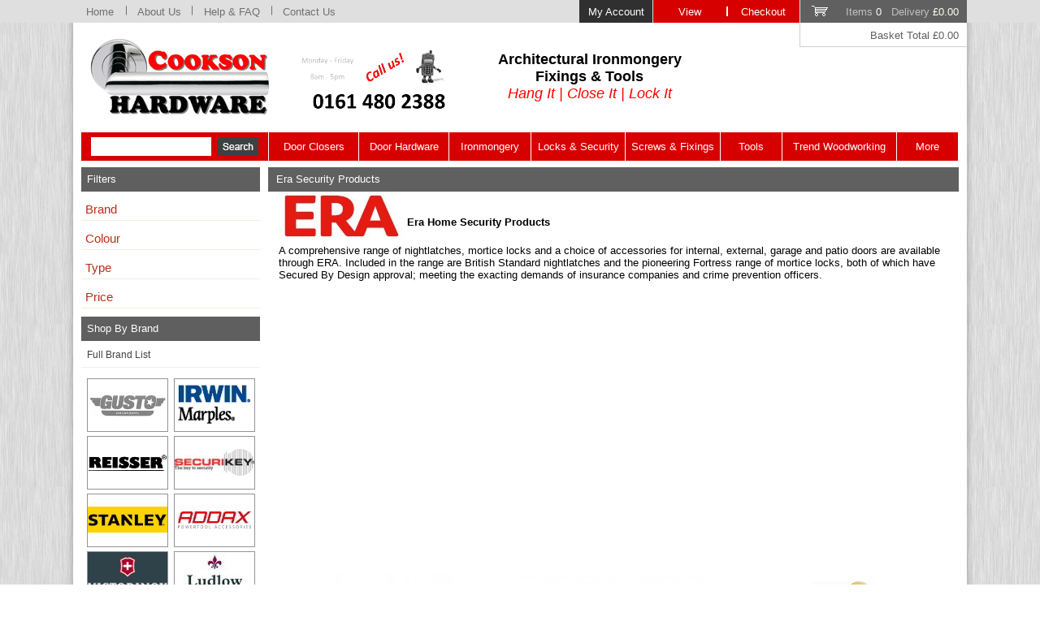

--- FILE ---
content_type: text/html; charset=iso-8859-1
request_url: https://www.cooksonhardware.com/tools.php/brand/6781/kw/Era-Security-Products
body_size: 13352
content:

<!DOCTYPE HTML PUBLIC "-//W3C//DTD HTML 4.01 Transitional//EN">
<html dir="LTR" lang="en">
<head>
<title>ERA Locks | ERA security products for total security in your home</title>
<meta http-equiv="Content-Type" content="text/html; charset=iso-8859-1">
<meta name="keywords" content="Era Locks, Era Door Locks, Era Security, Era Mortice Locks, Era Door Security, Era Nightlatch, ">
<meta name="description" content="Total security in your home with ERA security products. ERA products include a range of mortice locks, night latches, padlocks and window locks. ERA is the name you can trust for window and door security.">
<meta name="IS" content="ok_trust">
<meta name="ROBOTS" content="INDEX, FOLLOW">
<meta name="robots" content="noodp,noydir" /> 
<meta name="Identifier-URL" CONTENT="https://www.cooksonhardware.com/">
<meta name="author" content="Cookson Hardware">
<a href="https://plus.google.com/+Cooksonhardware" rel="publisher" />
<meta http-equiv="content-language" content="en-gb">
<link rel="stylesheet" href="/include/style.css" type="text/css">
<link rel="shortcut icon" href="/favicon.ico" type="image/x-icon">
<meta name="wot-verification" content="1d49715d9aac571d2b56"/>
<meta name="msvalidate.01" content="43F11CB5A7C53D3D9D1F729A358FA402" />
</head>
<script language="javascript" type="text/javascript">
	function clearText(){
		if (document.getElementById('search').value == "Product Search") {
			document.getElementById('search').value = '';
		}
	}
</script>


<body>

<!-- Google tag (gtag.js) --> <script async src="https://www.googletagmanager.com/gtag/js?id=G-5XZ371ZSF9"></script> <script> window.dataLayer = window.dataLayer || []; function gtag(){dataLayer.push(arguments);} gtag('js', new Date()); gtag('config', 'G-5XZ371ZSF9'); </script>


<a name='pagetop'></a>
<div id="back">
<DIV ID="viewimage" STYLE="position:absolute; visibility:hide; z-index:100;"></DIV>

<div id="fixedmenu">
<div style='width:1100px;margin:auto;position:relative;text-align:left;'>
	<div style='position:absolute;right:0px;top:0px;'><a href='https://www.cooksonhardware.com/members.php' class='fixedmenulink2'>My Account</a><a href='/basket.php' class='fixedmenulink3'>View</a><a href='https://www.cooksonhardware.com/step1.php' class='fixedmenulink3a'>Checkout</a><a href='/basket.php' class='minibask'>Items <font color='#FFFFFFF'>0</font> &nbsp; Delivery <font color='#FFFFFFF'>&pound;0.00</font></a></div><a href='https://www.cooksonhardware.com' class='fixedmenulink' style='width:65px;'>Home</a><img src='/graphics/fdiv.png' border=0><a href='/aboutus.php' class='fixedmenulink' style='width:80px;'>About Us</a><img src='/graphics/fdiv.png' border=0><a href='/help.php' class='fixedmenulink' style='width:97px;'>Help &amp; FAQ</a><img src='/graphics/fdiv.png' border=0><a href='/contact.php' class='fixedmenulink' style='width:90px;'>Contact Us</a>
</div></div>
<div id="fixedmenubelow">
<div style='width:1100px;margin:auto;position:relative;text-align:left;'>
<div style='position:absolute;right:0px;top:0px;' class='minibasktot'>Basket Total  &pound;0.00</div>
</div>
</div>


<div id="page_border">
<div id="page">

<div id='headerbar'>
  <div id='logoarea'>
    <table cellpadding=0 cellspacing=0 border=0 width="100%">
    	<tr>
      	<td align=left width="225"><a href="https://www.cooksonhardware.com"><img src="/graphics/logo.png" alt="Cookson Hardware" align="middle" border=0></a></td>
       	<td align="center" valign="middle">
					<table align="left" border="0" bordercolor="#ccc" cellpadding="5" cellspacing="0" style="border-collapse:collapse;">
	<tbody>
		<tr>
			<td style="text-align: center; vertical-align: middle; width: 254px;"><img alt="Call us for Architectural Ironmongery Supplies!" dir="ltr" lang="en" src="https://www.cooksonhardware.com/images/upload/Call_Us_2_199x83.png" style="width: 199px; height: 83px;" /></td>
			<td style="text-align: center; vertical-align: middle; width: 245px;">
			<p style="text-align: center;"><span style="font-family: arial,helvetica,sans-serif;"><strong><span style="font-size: 18px;">Architectural Ironmongery<br />
			Fixings &amp; Tools</span></strong></span><br />
			<em><span style="font-size: 18px;"><span style="color: rgb(255, 0, 0);"><span style="font-family: arial,helvetica,sans-serif;">Hang It | Close It | Lock It</span></span></span></em></p>
			</td>
		</tr>
	</tbody>
</table>

<p style="text-align: center;"><br />
&nbsp;</p>
        </td>
      </tr>
    </table>
  </div>

</div>
<div id='navbar'>
   <ul>
   		<li class="search" style='width:230px;'>
      <div id="search_div" style='position:relative;top:6px;left:0px;'>
        <form action="/search.php" name="menusearch" style='margin-bottom:0px;text-align: center;'>
         <input name=search type=text class='searchbox' id="search" style='vertical-align:middle; height: 23px; width: 148px;' value=""> &nbsp;<input type='image' name='submit' src='/graphics/go.png' style='vertical-align:middle;'>
        </form>
      </div>
			</li>
	  <li><a href='/browse.php/section/49/level/2/kw/Door-Closers' style='width:110px;'>Door Closers</a></li>
      <li><a href='/browse.php/section/38/level/2/kw/Door-Hardware' style='width:110px;'>Door Hardware</a></li>
	  <li><a href='/browse.php/section/50/level/2/kw/Ironmongery' style='width:100px;'>Ironmongery</a></li>
	  <li><a href='/browse.php/section/29/level/2/kw/Locks-Latches-and-Security' style='width:115px;'>Locks &amp; Security</a></li>
	  <li><a href='/browse.php/section/4/level/2/kw/Screws-Nails-and-Fixings' style='width:116px;'>Screws &amp; Fixings</a></li>
	  <li><a href='/browse.php/section/59/level/2/kw/Tools' style='width:75px;'>Tools</a></li>
	  <li><a href='/browse.php/section/69/level/2/kw/Trend-Woodworking-Tools' style='width:140px;'>Trend Woodworking</a></li>
	  <li><a href='/othercategories.php' style='width:75px;'>More</a></li>
  </ul>
</div>

<table width="100%" cellpadding=0 cellspacing=0 border=0>

<tr><td width=230 align=center valign=top class="l_bar">


<script language="javascript" type="text/javascript">
	function ajax_refine(boxname,optionid)
  {
  document.getElementById('prod_div').innerHTML="<br><br><br><img src='/graphics/refining.gif'>";
     ison=document.getElementById(boxname).checked;
  var xmlHttp2;
  try
    {
    // Firefox, Opera 8.0+, Safari
    xmlHttp2=new XMLHttpRequest();
    }
  catch (e)
    {
    // Internet Explorer
    try
      {
      xmlHttp2=new ActiveXObject("Msxml2.XMLHTTP");
      }
    catch (e)
      {
      try
        {
        xmlHttp2=new ActiveXObject("Microsoft.XMLHTTP");
        }
      catch (e)
        {
        return false;
        }
      }
    }
    xmlHttp2.onreadystatechange=function()
      {
      if(xmlHttp2.readyState==4)
        {
        document.getElementById('prod_div').innerHTML=xmlHttp2.responseText;
        }
      }
	  ajaxurl = "/refine_ajax.php?optionid="+optionid+"&setting="+ison+"&brand=6781";
    xmlHttp2.open("GET",ajaxurl,true);
    xmlHttp2.send(null);
  }
</script>

<div class="menu_div"><div class="menu_title_l">Filters</div><table width="100%" cellpadding=0 cellspacing=0 border=0><tr><td valign=top align=left style='font-size:9pt;color:#404040;'>&nbsp; <div style='width:100%;border-bottom:1px solid #F0F0E0;color:#BF2B13;font-size:11pt;font-weight:normal;text-indent:5px;margin-bottom:0px;padding-bottom:5px;cursor:pointer;' onClick="if (document.getElementById('sec0').style.display=='block') {document.getElementById('sec0').style.display='none';} else {document.getElementById('sec0').style.display='block';}">Brand</div><div id='sec0' style='display:none;'><input type='checkbox' name='option7297' id='opt7297' onclick="ajax_refine('opt7297','7297');" > <label for="opt7297">Era Locks (32)</label><br><input type='checkbox' name='option7781' id='opt7781' onclick="ajax_refine('opt7781','7781');" > <label for="opt7781">Era Security Products (32)</label><br></div></td></tr><tr><td valign=top align=left style='font-size:9pt;color:#404040;'>&nbsp; <div style='width:100%;border-bottom:1px solid #F0F0E0;color:#BF2B13;font-size:11pt;font-weight:normal;text-indent:5px;margin-bottom:0px;padding-bottom:5px;cursor:pointer;' onClick="if (document.getElementById('sec2').style.display=='block') {document.getElementById('sec2').style.display='none';} else {document.getElementById('sec2').style.display='block';}">Colour</div><div id='sec2' style='display:none;'><input type='checkbox' name='option7864' id='opt7864' onclick="ajax_refine('opt7864','7864');" > <label for="opt7864">Grey (2)</label><br><input type='checkbox' name='option7206' id='opt7206' onclick="ajax_refine('opt7206','7206');" > <label for="opt7206">Polished Brass (8)</label><br><input type='checkbox' name='option7343' id='opt7343' onclick="ajax_refine('opt7343','7343');" > <label for="opt7343">Polished Chrome (3)</label><br><input type='checkbox' name='option7342' id='opt7342' onclick="ajax_refine('opt7342','7342');" > <label for="opt7342">Satin Chrome (2)</label><br></div></td></tr><tr><td valign=top align=left style='font-size:9pt;color:#404040;'>&nbsp; <div style='width:100%;border-bottom:1px solid #F0F0E0;color:#BF2B13;font-size:11pt;font-weight:normal;text-indent:5px;margin-bottom:0px;padding-bottom:5px;cursor:pointer;' onClick="if (document.getElementById('sec10').style.display=='block') {document.getElementById('sec10').style.display='none';} else {document.getElementById('sec10').style.display='block';}">Type</div><div id='sec10' style='display:none;'><input type='checkbox' name='option7417' id='opt7417' onclick="ajax_refine('opt7417','7417');" > <label for="opt7417">Combination (2)</label><br><input type='checkbox' name='option7460' id='opt7460' onclick="ajax_refine('opt7460','7460');" > <label for="opt7460">Digital Locks (2)</label><br><input type='checkbox' name='option7464' id='opt7464' onclick="ajax_refine('opt7464','7464');" > <label for="opt7464">Garage or Gate Door Bolt (2)</label><br><input type='checkbox' name='option7410' id='opt7410' onclick="ajax_refine('opt7410','7410');" > <label for="opt7410">Mortice Deadlock (6)</label><br><input type='checkbox' name='option7406' id='opt7406' onclick="ajax_refine('opt7406','7406');" > <label for="opt7406">Mortice Sashlock (8)</label><br><input type='checkbox' name='option7416' id='opt7416' onclick="ajax_refine('opt7416','7416');" > <label for="opt7416">Padlock (1)</label><br><input type='checkbox' name='option7414' id='opt7414' onclick="ajax_refine('opt7414','7414');" > <label for="opt7414">3 Lever Lock (2)</label><br><input type='checkbox' name='option7415' id='opt7415' onclick="ajax_refine('opt7415','7415');" > <label for="opt7415">5 Lever Lock (16)</label><br></td></tr><tr><td valign=top align=left style='font-size:9pt;color:#404040;'>&nbsp; <div style='width:100%;border-bottom:1px solid #F0F0E0;color:#BF2B13;font-size:11pt;font-weight:normal;text-indent:5px;margin-bottom:5px;padding-bottom:5px;cursor:pointer;' onClick="if (document.getElementById('secprice').style.display=='block') {document.getElementById('secprice').style.display='none';} else {document.getElementById('secprice').style.display='block';}">Price</div><div id='secprice' style='display:none;'><input type='checkbox' name='option7265' id='opt7265' onclick="ajax_refine('opt7265','7265');" > <label for="opt7265">£10 - £20 (3)</label><br><input type='checkbox' name='option7266' id='opt7266' onclick="ajax_refine('opt7266','7266');" > <label for="opt7266">£20 - £40 (24)</label><br><input type='checkbox' name='option7267' id='opt7267' onclick="ajax_refine('opt7267','7267');" > <label for="opt7267">£40 - £60 (3)</label><br><input type='checkbox' name='option7268' id='opt7268' onclick="ajax_refine('opt7268','7268');" > <label for="opt7268">£60 - £100 (2)</label><br></div></table></div><div class="menu_div">
<div class="menu_title_l">Shop By Brand</div>
	<div class="menu_body2">
		<div id='showbrands' style='display:block;'>
			<ul class="menu_list">
	<li><a href="javascript: document.all('showbrands').style.display='none';document.all('brandnames').style.display='block';void(0);" class="menu_link">Full Brand List</a></li></ul></div>
		<div id='brandnames' style='display:none;'>
			<ul class="menu_list">
				<li><a href="javascript: document.all('showbrands').style.display='block';document.all('brandnames').style.display='none';void(0);" class="menu_link">Close Brands</a></li>
		
		<li><a href='/tools.php/brand/6675/kw/Abus-Padlocks-and-Security-Products' class='brand_link'>Abus Padlocks and Security Products</a></li><li><a href='/tools.php/brand/6869/kw/Access-Hardware' class='brand_link'>Access Hardware</a></li><li><a href='/tools.php/brand/6835/kw/Addax-Power-Tool-Accessories' class='brand_link'>Addax Power Tool Accessories</a></li><li><a href='/tools.php/brand/6705/kw/Armcon-Diamond-Cutting-Blades' class='brand_link'>Armcon Diamond Cutting Blades</a></li><li><a href='/tools.php/brand/6687/kw/Arrone-Architectural-Hardware' class='brand_link'>Arrone Architectural Hardware</a></li><li><a href='/tools.php/brand/6982/kw/Arrow' class='brand_link'>Arrow</a></li><li><a href='/tools.php/brand/6690/kw/Arrow-Architectural-Door-Control-Hardware' class='brand_link'>Arrow Architectural Door Control Hardware</a></li><li><a href='/tools.php/brand/6725/kw/Arrow-Staples' class='brand_link'>Arrow Staples</a></li><li><a href='/tools.php/brand/6709/kw/Asec-Security-and-Hardware' class='brand_link'>Asec Security and Hardware</a></li><li><a href='/tools.php/brand/6966/kw/Assa-Abloy' class='brand_link'>Assa Abloy</a></li><li><a href='/tools.php/brand/6726/kw/Astroflame-Intumescent-Products' class='brand_link'>Astroflame Intumescent Products</a></li><li><a href='/tools.php/brand/6979/kw/Atlantic-UK-Architectural-Hardware' class='brand_link'>Atlantic UK Architectural Hardware</a></li><li><a href='/tools.php/brand/6681/kw/Bahco-Hand-Tools' class='brand_link'>Bahco Hand Tools</a></li><li><a href='/tools.php/brand/6715/kw/Blackrock-Workwear' class='brand_link'>Blackrock Workwear</a></li><li><a href='/tools.php/brand/6842/kw/BlueSpot-Tools' class='brand_link'>BlueSpot Tools</a></li><li><a href='/tools.php/brand/6724/kw/Boss-Door-Controls' class='brand_link'>Boss Door Controls</a></li><li><a href='/tools.php/brand/6733/kw/BPC-Builders-Metalwork' class='brand_link'>BPC Builders Metalwork</a></li><li><a href='/tools.php/brand/6692/kw/Carlisle-Brass-Architectural-Hardware' class='brand_link'>Carlisle Brass Architectural Hardware</a></li><li><a href='/tools.php/brand/6831/kw/Chameleon-Adaptable-Hardware' class='brand_link'>Chameleon Adaptable Hardware</a></li><li><a href='/tools.php/brand/6876/kw/Coast' class='brand_link'>Coast</a></li><li><a href='/tools.php/brand/6958/kw/Codelocks' class='brand_link'>Codelocks</a></li><li><a href='/tools.php/brand/6689/kw/Cooksons-Ironmongery-Products' class='brand_link'>Cooksons Ironmongery Products</a></li><li><a href='/tools.php/brand/6795/kw/Crompton-Ironmongery-Products' class='brand_link'>Crompton Ironmongery Products</a></li><li><a href='/tools.php/brand/6870/kw/DandD-Technologies' class='brand_link'>D&D Technologies</a></li><li><a href='/tools.php/brand/6719/kw/Dart-Power-Tool-Accessories' class='brand_link'>Dart Power Tool Accessories</a></li><li><a href='/tools.php/brand/6777/kw/Dorma-Door-Controls' class='brand_link'>Dorma Door Controls</a></li><li><a href='/tools.php/brand/6991/kw/Energizer' class='brand_link'>Energizer</a></li><li><a href='/tools.php/brand/6781/kw/Era-Security-Products' class='brand_link'>Era Security Products</a></li><li><a href='/tools.php/brand/6735/kw/Estwing-Hammers-and-Hand-Tools' class='brand_link'>Estwing Hammers and Hand Tools</a></li><li><a href='/tools.php/brand/6716/kw/Eurospec-Architectural-Hardware' class='brand_link'>Eurospec Architectural Hardware</a></li><li><a href='/tools.php/brand/6682/kw/Faithfull-Tools' class='brand_link'>Faithfull Tools</a></li><li><a href='/tools.php/brand/6736/kw/Fireco-Fire-Door-Retainers' class='brand_link'>Fireco Fire Door Retainers</a></li><li><a href='/tools.php/brand/6813/kw/FirmaHold-Collated-Nails' class='brand_link'>FirmaHold Collated Nails</a></li><li><a href='/tools.php/brand/6829/kw/Fit-For-The-Job-Decorating-Products' class='brand_link'>Fit For The Job Decorating Products</a></li><li><a href='/tools.php/brand/6684/kw/ForgeFix-Fixings-and-Fasteners' class='brand_link'>ForgeFix Fixings and Fasteners</a></li><li><a href='/tools.php/brand/6703/kw/Fortessa-Door-Handles' class='brand_link'>Fortessa Door Handles</a></li><li><a href='/tools.php/brand/6824/kw/Foxcote-Foundries-Ironmongery-Products' class='brand_link'>Foxcote Foundries Ironmongery Products</a></li><li><a href='/tools.php/brand/6710/kw/From-The-Anvil-Door-and-Window-Hardware' class='brand_link'>From The Anvil Door & Window Hardware</a></li><li><a href='/tools.php/brand/6837/kw/Fulton-and-Bray-Architectural-Hardware' class='brand_link'>Fulton & Bray Architectural Hardware</a></li><li><a href='/tools.php/brand/6834/kw/Gatemaster-Gate-Locks-and-Security' class='brand_link'>Gatemaster Gate Locks and Security</a></li><li><a href='/tools.php/brand/6833/kw/Gripit-Fixings' class='brand_link'>Gripit Fixings</a></li><li><a href='/tools.php/brand/6957/kw/Groom' class='brand_link'>Groom</a></li><li><a href='/tools.php/brand/6967/kw/Gusto' class='brand_link'>Gusto</a></li><li><a href='/tools.php/brand/6720/kw/Hafele-Architectural-Hardware' class='brand_link'>Hafele Architectural Hardware</a></li><li><a href='/tools.php/brand/6723/kw/Hafren-Security-Fasteners' class='brand_link'>Hafren Security Fasteners</a></li><li><a href='/tools.php/brand/6763/kw/Henderson-Sliding-Door-Systems' class='brand_link'>Henderson Sliding Door Systems</a></li><li><a href='/tools.php/brand/6691/kw/Hoppe-Architectural-Ironmongery' class='brand_link'>Hoppe Architectural Ironmongery</a></li><li><a href='/tools.php/brand/6734/kw/Irwin-Marples-Wood-Chisels' class='brand_link'>Irwin Marples Wood Chisels</a></li><li><a href='/tools.php/brand/6822/kw/IRWIN-Tools' class='brand_link'>IRWIN Tools</a></li><li><a href='/tools.php/brand/6776/kw/Jeflock-Accessible-Toilet-Locks' class='brand_link'>Jeflock Accessible Toilet Locks</a></li><li><a href='/tools.php/brand/6844/kw/Kaba-Locks' class='brand_link'>Kaba Locks</a></li><li><a href='/tools.php/brand/6994/kw/Keter' class='brand_link'>Keter</a></li><li><a href='/tools.php/brand/6959/kw/Keylex' class='brand_link'>Keylex</a></li><li><a href='/tools.php/brand/6961/kw/Loft-Legs' class='brand_link'>Loft Legs</a></li><li><a href='/tools.php/brand/6680/kw/Ludlow-Foundries' class='brand_link'>Ludlow Foundries</a></li><li><a href='/tools.php/brand/6737/kw/M-Marcus-Door-Furniture' class='brand_link'>M Marcus Door Furniture</a></li><li><a href='/tools.php/brand/6810/kw/Manital-Door-Handles' class='brand_link'>Manital Door Handles</a></li><li><a href='/tools.php/brand/6761/kw/Marshalltown-Construction-Tools' class='brand_link'>Marshalltown Construction Tools</a></li><li><a href='/tools.php/brand/6792/kw/Mediterranean-Door-Handles' class='brand_link'>Mediterranean Door Handles</a></li><li><a href='/tools.php/brand/6702/kw/Metolux-Professional-Wood-Fillers' class='brand_link'>Metolux Professional Wood Fillers</a></li><li><a href='/tools.php/brand/6843/kw/Mexco-Diamond-Cutting-Tools' class='brand_link'>Mexco Diamond Cutting Tools</a></li><li><a href='/tools.php/brand/6827/kw/Mila-Window-and-Door-Hardware' class='brand_link'>Mila Window and Door Hardware</a></li><li><a href='/tools.php/brand/6992/kw/OB1' class='brand_link'>OB1</a></li><li><a href='/tools.php/brand/6791/kw/Old-English-Door-Handles-and-Accessories' class='brand_link'>Old English Door Handles and Accessories</a></li><li><a href='/tools.php/brand/6832/kw/Perry-Hinges-and-Ironmongery' class='brand_link'>Perry Hinges and Ironmongery</a></li><li><a href='/tools.php/brand/6866/kw/Pony-Jorgensen' class='brand_link'>Pony Jorgensen</a></li><li><a href='/tools.php/brand/6699/kw/Primera-Life-Anti-Ligature-Hardware' class='brand_link'>Primera Life Anti-Ligature Hardware</a></li><li><a href='/tools.php/brand/6825/kw/ProSolve-Consumable-Products' class='brand_link'>ProSolve Consumable Products</a></li><li><a href='/tools.php/brand/6679/kw/Reisser-Wood-Screws' class='brand_link'>Reisser Wood Screws</a></li><li><a href='/tools.php/brand/6964/kw/Rosso-Tecnica' class='brand_link'>Rosso Tecnica</a></li><li><a href='/tools.php/brand/6730/kw/Roughneck-Tools' class='brand_link'>Roughneck Tools</a></li><li><a href='/tools.php/brand/6965/kw/Scan' class='brand_link'>Scan</a></li><li><a href='/tools.php/brand/6877/kw/Scrigno' class='brand_link'>Scrigno</a></li><li><a href='/tools.php/brand/6694/kw/Securefast-Locks-and-Security-Products' class='brand_link'>Securefast Locks and Security Products</a></li><li><a href='/tools.php/brand/6760/kw/Securikey-Security-Products' class='brand_link'>Securikey Security Products</a></li><li><a href='/tools.php/brand/6674/kw/Serozzetta-Door-and-Window-Hardware' class='brand_link'>Serozzetta Door and Window Hardware</a></li><li><a href='/tools.php/brand/6683/kw/Sika-Everbuild' class='brand_link'>Sika Everbuild</a></li><li><a href='/tools.php/brand/6707/kw/Silverline-Tools' class='brand_link'>Silverline Tools</a></li><li><a href='/tools.php/brand/6800/kw/Stanley-Tools' class='brand_link'>Stanley Tools</a></li><li><a href='/tools.php/brand/6963/kw/Stanza-Architectural-Hardware' class='brand_link'>Stanza Architectural Hardware</a></li><li><a href='/tools.php/brand/6693/kw/Stormguard-Door-Thresholds' class='brand_link'>Stormguard Door Thresholds</a></li><li><a href='/tools.php/brand/6960/kw/Synergy-Hardware' class='brand_link'>Synergy Hardware</a></li><li><a href='/tools.php/brand/6732/kw/Timco-Fixings-and-Fasteners' class='brand_link'>Timco Fixings and Fasteners</a></li><li><a href='/tools.php/brand/6990/kw/Timloc-Building-Products' class='brand_link'>Timloc Building Products</a></li><li><a href='/tools.php/brand/6955/kw/Titman-Tools' class='brand_link'>Titman Tools</a></li><li><a href='/tools.php/brand/6932/kw/Trend' class='brand_link'>Trend</a></li><li><a href='/tools.php/brand/6697/kw/Trend-Routing-and-Woodworking' class='brand_link'>Trend Routing & Woodworking</a></li><li><a href='/tools.php/brand/6741/kw/Union-Security-Products' class='brand_link'>Union Security Products</a></li><li><a href='/tools.php/brand/6727/kw/Victorinox-Swiss-Army-Knives' class='brand_link'>Victorinox Swiss Army Knives</a></li><li><a href='/tools.php/brand/6840/kw/Vier-Architectural-Hardware' class='brand_link'>Vier Architectural Hardware</a></li><li><a href='/tools.php/brand/6867/kw/Vision-Door-Handles-by-Perry' class='brand_link'>Vision Door Handles by Perry</a></li><li><a href='/tools.php/brand/6794/kw/Wera-Screwdriver-Bits-and-Tools' class='brand_link'>Wera Screwdriver Bits and Tools</a></li><li><a href='/tools.php/brand/6717/kw/Zoo-Hardware' class='brand_link'>Zoo Hardware</a></li></ul></div>
		<table cellpadding="0" cellspacing="5" border="0" width="220" align="center" style='margin-top:8px;'>
   <tr>
	 <td valign="middle" align="center" width="50%"><table width=100 height=66 cellpadding=0 cellspacing=0 style='border: 1px solid #939498;'><tr><td align=middle valign=middle><a href='/tools.php/brand/6967/kw/Gusto'><img src='/logos/98x64_Gusto.jpg' alt='Gusto Washroom Accessories.' title='Gusto Washroom Accessories.'border=0 align='absmiddle'></a></td></tr></table></td>
<td valign="middle" align="center" width="50%"><table width=100 height=66 cellpadding=0 cellspacing=0 style='border: 1px solid #939498;'><tr><td align=middle valign=middle><a href='/tools.php/brand/6734/kw/Irwin-Marples-Wood-Chisels'><img src='/logos/98x64_Irwin Marples.jpg' alt='Irwin Marples Wood Chisels' title='Irwin Marples Wood Chisels'border=0 align='absmiddle'></a></td></tr></table></td>
   </tr>
	    <tr>
	 <td valign="middle" align="center" width="50%"><table width=100 height=66 cellpadding=0 cellspacing=0 style='border: 1px solid #939498;'><tr><td align=middle valign=middle><a href='/tools.php/brand/6679/kw/Reisser-Wood-Screws'><img src='/logos/98x64_Reisser.jpg' alt='Reisser High Performance Wood Screws from Cookson Hardware.' title='Reisser High Performance Wood Screws from Cookson Hardware.'border=0 align='absmiddle'></a></td></tr></table></td>
<td valign="middle" align="center" width="50%"><table width=100 height=66 cellpadding=0 cellspacing=0 style='border: 1px solid #939498;'><tr><td align=middle valign=middle><a href='/tools.php/brand/6760/kw/Securikey-Security-Products'><img src='/logos/98x64_Securikey.jpg' alt='Securikey Security Products' title='Securikey Security Products'border=0 align='absmiddle'></a></td></tr></table></td>
   </tr>
	    <tr>
	 <td valign="middle" align="center" width="50%"><table width=100 height=66 cellpadding=0 cellspacing=0 style='border: 1px solid #939498;'><tr><td align=middle valign=middle><a href='/tools.php/brand/6800/kw/Stanley-Tools'><img src='/logos/98x64_Stanley Tools.jpg' alt='Stanley Tools' title='Stanley Tools'border=0 align='absmiddle'></a></td></tr></table></td>
<td valign="middle" align="center" width="50%"><table width=100 height=66 cellpadding=0 cellspacing=0 style='border: 1px solid #939498;'><tr><td align=middle valign=middle><a href='/tools.php/brand/6835/kw/Addax-Power-Tool-Accessories'><img src='/logos/98x64_Addax.jpg' alt='Addax Power Tool Accessories' title='Addax Power Tool Accessories'border=0 align='absmiddle'></a></td></tr></table></td>
   </tr>
	    <tr>
	 <td valign="middle" align="center" width="50%"><table width=100 height=66 cellpadding=0 cellspacing=0 style='border: 1px solid #939498;'><tr><td align=middle valign=middle><a href='/tools.php/brand/6727/kw/Victorinox-Swiss-Army-Knives'><img src='/logos/98x64_Victorinox.jpg' alt='Victorinox Swiss Army Knives' title='Victorinox Swiss Army Knives'border=0 align='absmiddle'></a></td></tr></table></td>
<td valign="middle" align="center" width="50%"><table width=100 height=66 cellpadding=0 cellspacing=0 style='border: 1px solid #939498;'><tr><td align=middle valign=middle><a href='/tools.php/brand/6680/kw/Ludlow-Foundries'><img src='/logos/98x64_Ludlow Foundries.jpg' alt='Ludlow Foundries Ironmongery' title='Ludlow Foundries Ironmongery'border=0 align='absmiddle'></a></td></tr></table></td>
   </tr>
	    <tr>
	 <td valign="middle" align="center" width="50%"><table width=100 height=66 cellpadding=0 cellspacing=0 style='border: 1px solid #939498;'><tr><td align=middle valign=middle><a href='/tools.php/brand/6683/kw/Sika-Everbuild'><img src='/logos/98x64_Everbuild Building Products.jpg' alt='Sika Everbuild' title='Sika Everbuild'border=0 align='absmiddle'></a></td></tr></table></td>
<td valign="middle" align="center" width="50%"><table width=100 height=66 cellpadding=0 cellspacing=0 style='border: 1px solid #939498;'><tr><td align=middle valign=middle><a href='/tools.php/brand/6991/kw/Energizer'><img src='/logos/98x64_Energizer.jpg' alt='Energizer - Power and performance' title='Energizer - Power and performance'border=0 align='absmiddle'></a></td></tr></table></td>
   </tr>
	   </table>		
		</div></div>
<center>
    <table cellpadding=0 cellspacing=0 width="99%" border=0>
    <tr><td>
    <p align="center"><a href="https://www.cooksonhardware.com/content.php/page/Schedule" title="Cookson Hardware Ironmongery Scheduling Service"><img alt="Free Ironmongery Scheduling Service Provided By A Qualified Member Of The GAI" dir="ltr" lang="en" src="https://www.cooksonhardware.com/images/upload/Free-Ironmongery-Scheduling-Service.jpg" style="width: 221px; height: 144px;" title="Free Ironmongery Scheduling Service Provided By A Qualified Member Of The GAI" /></a></p>

    </td></tr></table>
    <img src='/graphics/spacer_white.gif' alt='' width=1 height=6><p><a href="https://www.cooksonhardware.com/product.php/sn/SSC26CUTTUBCASE/kw/Reisser-Crate-Mate-SSC2-Case-with-6-Cutter-Tubs"><img alt="Reisser Cutter Screws and Crate Mate Promotion." src="https://www.cooksonhardware.com/extraimages/Reisser-Cutter-Screws-Crate-Mate-Promotion.jpg" style="width: 225px; height: 409px;" title="Reisser Cutter Screws and Crate Mate Promotion." /></a></p>

<p><a href="https://www.cooksonhardware.com/browse.php/section/8746/level/4/kw/Metal-Gate-Locks"><img alt="Gatemaster Metal Gate Locks." src="https://www.cooksonhardware.com/extraimages/Cookson side banner.png" style="width: 225px; height: 300px;" title="Gatemaster Metal Gate Locks." /></a></p>

<p><a href="https://www.cooksonhardware.com/browse.php/section/8920/level/4/kw/Handsaws" target="_self"><img alt="Bahco Hardpoint Saws." src="https://www.cooksonhardware.com/extraimages/Bahco-Hardpoint-Saws.jpg" style="width: 225px; height: 273px;" title="Bahco Hardpoint Saws." /></a></p>

<p><a href="https://www.cooksonhardware.com/search.php?search=securefast+digi&amp;submit.x=0&amp;submit.y=0"><img alt="Securefast Easy Change Digital Code Locks." src="https://www.cooksonhardware.com/extraimages/Securefast-Digital-Code-Locks-Easy-Change.jpg" style="width: 225px; height: 330px;" title="Securefast Easy Change Digital Code Locks." /></a></p>

<p><a href="https://www.cooksonhardware.com/browse.php/section/8841/level/4/kw/Reisser-Crate-Mate-Storage-System"><img alt="Reisser Crate Mate Storage System." src="https://www.cooksonhardware.com/extraimages/Crate_Mate_Website_Left_Side.jpg" style="width: 225px; height: 429px;" title="Reisser Crate Mate Storage System." /></a></p>

<p><a href="https://www.cooksonhardware.com/tools.php/brand/6867/kw/Vision-Door-Handles-by-Perry"><img alt="Vision Door Handles by Perry." src="https://www.cooksonhardware.com/images/upload/Vision Side Banner.jpg" style="width: 225px; height: 261px;" title="Vision Door Handles by Perry." /></a></p>

<p><img alt="Sagepay" dir="ltr" lang="en" src="https://www.cooksonhardware.com/images/upload/SagePay.png" style="border-width: 0px; border-style: solid; width: 127px; height: 38px;" title="Sagepay" /></p>
<img src='/graphics/whitespacer.gif' width=1 height=5 border=0 alt=''><br />
<img src="/graphics/GAI Guildmark.jpg" border="0" alt="GAI Guildmark" /><br />
<img src='/graphics/whitespacer.gif' width=1 height=8 border=0 alt=''><br />

</td>
<td valign=top>
<div id="page_content">

<table width='100%' cellpadding=0 cellspacing=0 border=0><tr><td align=center>
<h1>Era Security Products</h1>
<table cellpadding=0 cellspacing=0 border=0 width="97%"><tr><td align=left valign=top><img src='/logos/brand_Era Security Products.jpg' alt='ERA Home Security Products at Cookson Hardware' title='ERA Home Security Products at Cookson Hardware' align=left><img src='/graphics/whitespacer.gif' width=1 height=10 border=0><br><p style='text-align:justify;margin:0px;'><font face=arial size=2><h2>Era Home Security Products</h2>

<p>A comprehensive range of nightlatches, mortice locks and a choice of accessories for internal, external, garage and patio doors are available through ERA. Included in the range are British Standard nightlatches and the pioneering Fortress range of mortice locks, both of which have Secured By Design approval; meeting the exacting demands of insurance companies and crime prevention officers.</p>

<div>
<style type="text/css"><!--
.youtube-responsive-container { 
position:relative; 
padding-bottom:38.5%; 
padding-top:30px; 
height:0; 
overflow:hidden; 
} 
.youtube-responsive-container iframe, .youtube-responsive-container object, .youtube-responsive-container embed { 
position:absolute; 
top:0; 
left:0; 
width:100%; 
max-width:560px; 
height:100%; 
max-height:315px; 
}
-->
</style>
<div class="youtube-responsive-container"><iframe width="560" height="315" src="https://www.youtube.com/embed/lFfqzkowOWc?list=PLuDe9SrukwJfC-JMXBGf12KfBO2H12WG0&rel=0" title="How to install the ERA Safety Locking Restrictor" frameborder="0" allow="accelerometer; autoplay; clipboard-write; encrypted-media; gyroscope; picture-in-picture" allowfullscreen></iframe>
</div>
</div>
</font></p></td></tr></table><div id="prod_div" style='text-align:center;'><div class="miniitem">
<table cellpadding=0 cellspacing=0 border=0><tr><td style='width:273px;height:150px;' align=center><a href="/product.php/sn/ERA47231/kw/Era-472-31-65mm-3-Lever-Mortice-Deadlock-Brass" class='miniitemimage'><img src='/images/upload/3LeverDeadlock2e_275x200.jpg' border=0 alt='Era 472-31 65mm 3 Lever Mortice Deadlock Brass £13.14'></a></td></tr></table>
<table cellpadding=0 cellspacing=0 border=0 style='margin-top:10px;margin-bottom:10px;'><tr><td style='width:273px;height:48px;' valign=top align=center><div style='height:51px;overflow:hidden;'><a href='/product.php/sn/ERA47231/kw/Era-472-31-65mm-3-Lever-Mortice-Deadlock-Brass' class='product_preview_title'>Era 472-31 65mm 3 Lever Mortice Deadlock Brass</a></div></td></tr></table>
<div id='pricebox2' onClick="document.location.href='/product.php/sn/ERA47231/kw/Era-472-31-65mm-3-Lever-Mortice-Deadlock-Brass';" style='cursor:hand;'><span style='color:#8A8A8A;'>&pound;13.14 Inc VAT</span> | &pound;10.95 Ex VAT</div><div style='display:inline;'><a href='/basket_add.php?qty=1&sn=ERA47231'><img src='/graphics/buybut.png' border=0 alt='Add to Basket' align=top></a></div>
</div>

<div class="miniitem">
<table cellpadding=0 cellspacing=0 border=0><tr><td style='width:273px;height:150px;' align=center><a href="/product.php/sn/ERA47261/kw/Era-472-61-65mm-3-Lever-Mortice-Deadlock-Chrome" class='miniitemimage'><img src='/images/upload/3LeverDead-2e_275x200.jpg' border=0 alt='Era 472-61 65mm 3 Lever Mortice Deadlock Chrome £10.11'></a></td></tr></table>
<table cellpadding=0 cellspacing=0 border=0 style='margin-top:10px;margin-bottom:10px;'><tr><td style='width:273px;height:48px;' valign=top align=center><div style='height:51px;overflow:hidden;'><a href='/product.php/sn/ERA47261/kw/Era-472-61-65mm-3-Lever-Mortice-Deadlock-Chrome' class='product_preview_title'>Era 472-61 65mm 3 Lever Mortice Deadlock Chrome</a></div></td></tr></table>
<div id='pricebox2' onClick="document.location.href='/product.php/sn/ERA47261/kw/Era-472-61-65mm-3-Lever-Mortice-Deadlock-Chrome';" style='cursor:hand;'><span style='color:#8A8A8A;'>&pound;10.11 Inc VAT</span> | &pound;8.43 Ex VAT</div><div style='display:inline;'><a href='/basket_add.php?qty=1&sn=ERA47261'><img src='/graphics/buybut.png' border=0 alt='Add to Basket' align=top></a></div>
</div>

<div class="miniitem">
<table cellpadding=0 cellspacing=0 border=0><tr><td style='width:273px;height:150px;' align=center><a href="/product.php/sn/ERA26131/kw/Era-5-Lever-Mortice-Deadlock-Fortress-BS3621-261-31-64mm-Brass" class='miniitemimage'><img src='/images/upload/Era-5-Lever-Mortice-Deadlock-Fortress-BS3621-Brass-261-31_275x200.jpg' border=0 alt='Era 5 Lever Mortice Deadlock Fortress BS3621 261-31 64mm Brass £22.90'></a></td></tr></table>
<table cellpadding=0 cellspacing=0 border=0 style='margin-top:10px;margin-bottom:10px;'><tr><td style='width:273px;height:48px;' valign=top align=center><div style='height:51px;overflow:hidden;'><a href='/product.php/sn/ERA26131/kw/Era-5-Lever-Mortice-Deadlock-Fortress-BS3621-261-31-64mm-Brass' class='product_preview_title'>Era 5 Lever Mortice Deadlock Fortress BS3621 261-31 64mm Brass</a></div></td></tr></table>
<div id='pricebox2' onClick="document.location.href='/product.php/sn/ERA26131/kw/Era-5-Lever-Mortice-Deadlock-Fortress-BS3621-261-31-64mm-Brass';" style='cursor:hand;'><span style='color:#8A8A8A;'>&pound;22.90 Inc VAT</span> | &pound;19.08 Ex VAT</div><div style='display:inline;'><a href='/basket_add.php?qty=1&sn=ERA26131'><img src='/graphics/buybut.png' border=0 alt='Add to Basket' align=top></a></div>
</div>

<div class="miniitem">
<table cellpadding=0 cellspacing=0 border=0><tr><td style='width:273px;height:150px;' align=center><a href="/product.php/sn/ERA26151/kw/Era-5-Lever-Mortice-Deadlock-Fortress-BS3621-261-51-64mm-Satin" class='miniitemimage'><img src='/images/upload/Era-5-Lever-Mortice-Deadlock-Fortress-BS3621-Satin-261-51_275x200.jpg' border=0 alt='Era 5 Lever Mortice Deadlock Fortress BS3621 261-51 64mm Satin £22.90'></a></td></tr></table>
<table cellpadding=0 cellspacing=0 border=0 style='margin-top:10px;margin-bottom:10px;'><tr><td style='width:273px;height:48px;' valign=top align=center><div style='height:51px;overflow:hidden;'><a href='/product.php/sn/ERA26151/kw/Era-5-Lever-Mortice-Deadlock-Fortress-BS3621-261-51-64mm-Satin' class='product_preview_title'>Era 5 Lever Mortice Deadlock Fortress BS3621 261-51 64mm Satin</a></div></td></tr></table>
<div id='pricebox2' onClick="document.location.href='/product.php/sn/ERA26151/kw/Era-5-Lever-Mortice-Deadlock-Fortress-BS3621-261-51-64mm-Satin';" style='cursor:hand;'><span style='color:#8A8A8A;'>&pound;22.90 Inc VAT</span> | &pound;19.08 Ex VAT</div><div style='display:inline;'><a href='/basket_add.php?qty=1&sn=ERA26151'><img src='/graphics/buybut.png' border=0 alt='Add to Basket' align=top></a></div>
</div>

<div class="miniitem">
<table cellpadding=0 cellspacing=0 border=0><tr><td style='width:273px;height:150px;' align=center><a href="/product.php/sn/ERA36131/kw/Era-5-Lever-Mortice-Deadlock-Fortress-BS3621-361-31-76mm-Brass" class='miniitemimage'><img src='/images/upload/Era-5-Lever-Mortice-Deadlock-Fortress-BS3621-Brass-361-31_275x200.jpg' border=0 alt='Era 5 Lever Mortice Deadlock Fortress BS3621 361-31 76mm Brass £22.90'></a></td></tr></table>
<table cellpadding=0 cellspacing=0 border=0 style='margin-top:10px;margin-bottom:10px;'><tr><td style='width:273px;height:48px;' valign=top align=center><div style='height:51px;overflow:hidden;'><a href='/product.php/sn/ERA36131/kw/Era-5-Lever-Mortice-Deadlock-Fortress-BS3621-361-31-76mm-Brass' class='product_preview_title'>Era 5 Lever Mortice Deadlock Fortress BS3621 361-31 76mm Brass</a></div></td></tr></table>
<div id='pricebox2' onClick="document.location.href='/product.php/sn/ERA36131/kw/Era-5-Lever-Mortice-Deadlock-Fortress-BS3621-361-31-76mm-Brass';" style='cursor:hand;'><span style='color:#8A8A8A;'>&pound;22.90 Inc VAT</span> | &pound;19.08 Ex VAT</div><div style='display:inline;'><a href='/basket_add.php?qty=1&sn=ERA36131'><img src='/graphics/buybut.png' border=0 alt='Add to Basket' align=top></a></div>
</div>

<div class="miniitem">
<table cellpadding=0 cellspacing=0 border=0><tr><td style='width:273px;height:150px;' align=center><a href="/product.php/sn/ERA36151/kw/Era-5-Lever-Mortice-Deadlock-Fortress-BS3621-361-51-76mm-Satin" class='miniitemimage'><img src='/images/upload/Era-5-Lever-Mortice-Deadlock-Fortress-BS3621-Satin-361-51_275x200.jpg' border=0 alt='Era 5 Lever Mortice Deadlock Fortress BS3621 361-51 76mm Satin £22.90'></a></td></tr></table>
<table cellpadding=0 cellspacing=0 border=0 style='margin-top:10px;margin-bottom:10px;'><tr><td style='width:273px;height:48px;' valign=top align=center><div style='height:51px;overflow:hidden;'><a href='/product.php/sn/ERA36151/kw/Era-5-Lever-Mortice-Deadlock-Fortress-BS3621-361-51-76mm-Satin' class='product_preview_title'>Era 5 Lever Mortice Deadlock Fortress BS3621 361-51 76mm Satin</a></div></td></tr></table>
<div id='pricebox2' onClick="document.location.href='/product.php/sn/ERA36151/kw/Era-5-Lever-Mortice-Deadlock-Fortress-BS3621-361-51-76mm-Satin';" style='cursor:hand;'><span style='color:#8A8A8A;'>&pound;22.90 Inc VAT</span> | &pound;19.08 Ex VAT</div><div style='display:inline;'><a href='/basket_add.php?qty=1&sn=ERA36151'><img src='/graphics/buybut.png' border=0 alt='Add to Basket' align=top></a></div>
</div>

<div class="miniitem">
<table cellpadding=0 cellspacing=0 border=0><tr><td style='width:273px;height:150px;' align=center><a href="/product.php/sn/ERA26231/kw/Era-5-Lever-Mortice-Sashlock-Fortress-BS3621-262-31-64mm-Brass" class='miniitemimage'><img src='/images/upload/Era-5-Lever-Mortice-Lock-Fortress-Sash-Brass-262-31_275x200.jpg' border=0 alt='Era 5 Lever Mortice Sashlock Fortress BS3621 262-31 64mm Brass £22.90'></a></td></tr></table>
<table cellpadding=0 cellspacing=0 border=0 style='margin-top:10px;margin-bottom:10px;'><tr><td style='width:273px;height:48px;' valign=top align=center><div style='height:51px;overflow:hidden;'><a href='/product.php/sn/ERA26231/kw/Era-5-Lever-Mortice-Sashlock-Fortress-BS3621-262-31-64mm-Brass' class='product_preview_title'>Era 5 Lever Mortice Sashlock Fortress BS3621 262-31 64mm Brass</a></div></td></tr></table>
<div id='pricebox2' onClick="document.location.href='/product.php/sn/ERA26231/kw/Era-5-Lever-Mortice-Sashlock-Fortress-BS3621-262-31-64mm-Brass';" style='cursor:hand;'><span style='color:#8A8A8A;'>&pound;22.90 Inc VAT</span> | &pound;19.08 Ex VAT</div><div style='display:inline;'><a href='/basket_add.php?qty=1&sn=ERA26231'><img src='/graphics/buybut.png' border=0 alt='Add to Basket' align=top></a></div>
</div>

<div class="miniitem">
<table cellpadding=0 cellspacing=0 border=0><tr><td style='width:273px;height:150px;' align=center><a href="/product.php/sn/ERA26251/kw/Era-5-Lever-Mortice-Sashlock-Fortress-BS3621-262-51-64mm-Satin" class='miniitemimage'><img src='/images/upload/Era-5-Lever-Mortice-Lock-Fortress-Sash-Satin-262-51_275x200.jpg' border=0 alt='Era 5 Lever Mortice Sashlock Fortress BS3621 262-51 64mm Satin £22.90'></a></td></tr></table>
<table cellpadding=0 cellspacing=0 border=0 style='margin-top:10px;margin-bottom:10px;'><tr><td style='width:273px;height:48px;' valign=top align=center><div style='height:51px;overflow:hidden;'><a href='/product.php/sn/ERA26251/kw/Era-5-Lever-Mortice-Sashlock-Fortress-BS3621-262-51-64mm-Satin' class='product_preview_title'>Era 5 Lever Mortice Sashlock Fortress BS3621 262-51 64mm Satin</a></div></td></tr></table>
<div id='pricebox2' onClick="document.location.href='/product.php/sn/ERA26251/kw/Era-5-Lever-Mortice-Sashlock-Fortress-BS3621-262-51-64mm-Satin';" style='cursor:hand;'><span style='color:#8A8A8A;'>&pound;22.90 Inc VAT</span> | &pound;19.08 Ex VAT</div><div style='display:inline;'><a href='/basket_add.php?qty=1&sn=ERA26251'><img src='/graphics/buybut.png' border=0 alt='Add to Basket' align=top></a></div>
</div>

<div class="miniitem">
<table cellpadding=0 cellspacing=0 border=0><tr><td style='width:273px;height:150px;' align=center><a href="/product.php/sn/ERA36231/kw/Era-5-Lever-Mortice-Sashlock-Fortress-BS3621-362-31-76mm-Brass" class='miniitemimage'><img src='/images/upload/Era-5-Lever-Mortice-Lock-Fortress-Sash-Brass-362-31_275x200.jpg' border=0 alt='Era 5 Lever Mortice Sashlock Fortress BS3621 362-31 76mm Brass £22.90'></a></td></tr></table>
<table cellpadding=0 cellspacing=0 border=0 style='margin-top:10px;margin-bottom:10px;'><tr><td style='width:273px;height:48px;' valign=top align=center><div style='height:51px;overflow:hidden;'><a href='/product.php/sn/ERA36231/kw/Era-5-Lever-Mortice-Sashlock-Fortress-BS3621-362-31-76mm-Brass' class='product_preview_title'>Era 5 Lever Mortice Sashlock Fortress BS3621 362-31 76mm Brass</a></div></td></tr></table>
<div id='pricebox2' onClick="document.location.href='/product.php/sn/ERA36231/kw/Era-5-Lever-Mortice-Sashlock-Fortress-BS3621-362-31-76mm-Brass';" style='cursor:hand;'><span style='color:#8A8A8A;'>&pound;22.90 Inc VAT</span> | &pound;19.08 Ex VAT</div><div style='display:inline;'><a href='/basket_add.php?qty=1&sn=ERA36231'><img src='/graphics/buybut.png' border=0 alt='Add to Basket' align=top></a></div>
</div>

<div class="miniitem">
<table cellpadding=0 cellspacing=0 border=0><tr><td style='width:273px;height:150px;' align=center><a href="/product.php/sn/ERA36251/kw/Era-5-Lever-Mortice-Sashlock-Fortress-BS3621-362-51-76mm-Satin" class='miniitemimage'><img src='/images/upload/Era-5-Lever-Mortice-Lock-Fortress-Sash-Satin-362-51_275x200.jpg' border=0 alt='Era 5 Lever Mortice Sashlock Fortress BS3621 362-51 76mm Satin £22.90'></a></td></tr></table>
<table cellpadding=0 cellspacing=0 border=0 style='margin-top:10px;margin-bottom:10px;'><tr><td style='width:273px;height:48px;' valign=top align=center><div style='height:51px;overflow:hidden;'><a href='/product.php/sn/ERA36251/kw/Era-5-Lever-Mortice-Sashlock-Fortress-BS3621-362-51-76mm-Satin' class='product_preview_title'>Era 5 Lever Mortice Sashlock Fortress BS3621 362-51 76mm Satin</a></div></td></tr></table>
<div id='pricebox2' onClick="document.location.href='/product.php/sn/ERA36251/kw/Era-5-Lever-Mortice-Sashlock-Fortress-BS3621-362-51-76mm-Satin';" style='cursor:hand;'><span style='color:#8A8A8A;'>&pound;22.90 Inc VAT</span> | &pound;19.08 Ex VAT</div><div style='display:inline;'><a href='/basket_add.php?qty=1&sn=ERA36251'><img src='/graphics/buybut.png' border=0 alt='Add to Basket' align=top></a></div>
</div>

<div class="miniitem">
<table cellpadding=0 cellspacing=0 border=0><tr><td style='width:273px;height:150px;' align=center><a href="/product.php/sn/03LOC4200/kw/Era-975-92-5-Lever-Padlock" class='miniitemimage'><img src='/images/upload/975closeshackelpadlock13e_275x200.jpg' border=0 alt='Era 975-92 5 Lever Padlock £54.25'></a></td></tr></table>
<table cellpadding=0 cellspacing=0 border=0 style='margin-top:10px;margin-bottom:10px;'><tr><td style='width:273px;height:48px;' valign=top align=center><div style='height:51px;overflow:hidden;'><a href='/product.php/sn/03LOC4200/kw/Era-975-92-5-Lever-Padlock' class='product_preview_title'>Era 975-92 5 Lever Padlock</a></div></td></tr></table>
<div id='pricebox2' onClick="document.location.href='/product.php/sn/03LOC4200/kw/Era-975-92-5-Lever-Padlock';" style='cursor:hand;'><span style='color:#8A8A8A;'>&pound;54.25 Inc VAT</span> | &pound;45.21 Ex VAT</div><div style='display:inline;'><a href='/basket_add.php?qty=1&sn=03LOC4200'><img src='/graphics/buybut.png' border=0 alt='Add to Basket' align=top></a></div>
</div>

<div class="miniitem">
<table cellpadding=0 cellspacing=0 border=0><tr><td style='width:273px;height:150px;' align=center><a href="/product.php/sn/ERA3003351/kw/Era-Digital-Door-Lock-with-Holdback-3003-35-1-Satin-Chrome" class='miniitemimage'><img src='/images/upload/Digital-Door-Lock-ERA-Push-Button-Mechanical-Keyless-Combination-Keypad-Code-Digilock-3003-35-1-Satin-Chrome-Easy-Change_275x200.jpg' border=0 alt='Era Digital Door Lock with Holdback 3003-35-1 Satin Chrome £38.35'></a></td></tr></table>
<table cellpadding=0 cellspacing=0 border=0 style='margin-top:10px;margin-bottom:10px;'><tr><td style='width:273px;height:48px;' valign=top align=center><div style='height:51px;overflow:hidden;'><a href='/product.php/sn/ERA3003351/kw/Era-Digital-Door-Lock-with-Holdback-3003-35-1-Satin-Chrome' class='product_preview_title'>Era Digital Door Lock with Holdback 3003-35-1 Satin Chrome</a></div></td></tr></table>
<div id='pricebox2' onClick="document.location.href='/product.php/sn/ERA3003351/kw/Era-Digital-Door-Lock-with-Holdback-3003-35-1-Satin-Chrome';" style='cursor:hand;'><span style='color:#8A8A8A;'>&pound;38.35 Inc VAT</span> | &pound;31.95 Ex VAT</div><div style='display:inline;'><a href='/basket_add.php?qty=1&sn=ERA3003351'><img src='/graphics/buybut.png' border=0 alt='Add to Basket' align=top></a></div>
</div>

<div class="miniitem">
<table cellpadding=0 cellspacing=0 border=0><tr><td style='width:273px;height:150px;' align=center><a href="/product.php/sn/ERA3003371/kw/Era-Digital-Door-Lock-with-Holdback-3003-37-1-Polished-Chrome" class='miniitemimage'><img src='/images/upload/Digital-Door-Lock-ERA-Push-Button-Mechanical-Keyless-Combination-Keypad-Code-Digilock-3003-37-1-Polished-Chrome-Easy-Change_275x200.jpg' border=0 alt='Era Digital Door Lock with Holdback 3003-37-1 Polished Chrome £38.35'></a></td></tr></table>
<table cellpadding=0 cellspacing=0 border=0 style='margin-top:10px;margin-bottom:10px;'><tr><td style='width:273px;height:48px;' valign=top align=center><div style='height:51px;overflow:hidden;'><a href='/product.php/sn/ERA3003371/kw/Era-Digital-Door-Lock-with-Holdback-3003-37-1-Polished-Chrome' class='product_preview_title'>Era Digital Door Lock with Holdback 3003-37-1 Polished Chrome</a></div></td></tr></table>
<div id='pricebox2' onClick="document.location.href='/product.php/sn/ERA3003371/kw/Era-Digital-Door-Lock-with-Holdback-3003-37-1-Polished-Chrome';" style='cursor:hand;'><span style='color:#8A8A8A;'>&pound;38.35 Inc VAT</span> | &pound;31.95 Ex VAT</div><div style='display:inline;'><a href='/basket_add.php?qty=1&sn=ERA3003371'><img src='/graphics/buybut.png' border=0 alt='Add to Basket' align=top></a></div>
</div>

<div class="miniitem">
<table cellpadding=0 cellspacing=0 border=0><tr><td style='width:273px;height:150px;' align=center><a href="/product.php/sn/ERA42631/kw/Era-Rebate-Set-426-31-for-Fortress-Deadlock-1-2-Brass" class='miniitemimage'><img src='/images/upload/Dead Rebate Brass_275x200.jpg' border=0 alt='Era Rebate Set 426-31 for Fortress Deadlock 1/2&quot; Brass £24.51'></a></td></tr></table>
<table cellpadding=0 cellspacing=0 border=0 style='margin-top:10px;margin-bottom:10px;'><tr><td style='width:273px;height:48px;' valign=top align=center><div style='height:51px;overflow:hidden;'><a href='/product.php/sn/ERA42631/kw/Era-Rebate-Set-426-31-for-Fortress-Deadlock-1-2-Brass' class='product_preview_title'>Era Rebate Set 426-31 for Fortress Deadlock 1/2" Brass</a></div></td></tr></table>
<div id='pricebox2' onClick="document.location.href='/product.php/sn/ERA42631/kw/Era-Rebate-Set-426-31-for-Fortress-Deadlock-1-2-Brass';" style='cursor:hand;'><span style='color:#8A8A8A;'>&pound;24.51 Inc VAT</span> | &pound;20.42 Ex VAT</div><div style='display:inline;'><a href='/basket_add.php?qty=1&sn=ERA42631'><img src='/graphics/buybut.png' border=0 alt='Add to Basket' align=top></a></div>
</div>

<div class="miniitem">
<table cellpadding=0 cellspacing=0 border=0><tr><td style='width:273px;height:150px;' align=center><a href="/product.php/sn/ERA42651/kw/Era-Rebate-Set-426-51-for-Fortress-Deadlock-1-2-Satin" class='miniitemimage'><img src='/images/upload/Dead Rebate Satin_275x200.jpg' border=0 alt='Era Rebate Set 426-51 for Fortress Deadlock 1/2&quot; Satin £24.51'></a></td></tr></table>
<table cellpadding=0 cellspacing=0 border=0 style='margin-top:10px;margin-bottom:10px;'><tr><td style='width:273px;height:48px;' valign=top align=center><div style='height:51px;overflow:hidden;'><a href='/product.php/sn/ERA42651/kw/Era-Rebate-Set-426-51-for-Fortress-Deadlock-1-2-Satin' class='product_preview_title'>Era Rebate Set 426-51 for Fortress Deadlock 1/2" Satin</a></div></td></tr></table>
<div id='pricebox2' onClick="document.location.href='/product.php/sn/ERA42651/kw/Era-Rebate-Set-426-51-for-Fortress-Deadlock-1-2-Satin';" style='cursor:hand;'><span style='color:#8A8A8A;'>&pound;24.51 Inc VAT</span> | &pound;20.42 Ex VAT</div><div style='display:inline;'><a href='/basket_add.php?qty=1&sn=ERA42651'><img src='/graphics/buybut.png' border=0 alt='Add to Basket' align=top></a></div>
</div>

<div class="miniitem">
<table cellpadding=0 cellspacing=0 border=0><tr><td style='width:273px;height:150px;' align=center><a href="/product.php/sn/ERA42731/kw/Era-Rebate-Set-427-31-for-Fortress-Deadlock-1-Brass" class='miniitemimage'><img src='/images/upload/Dead Rebate 25mm Brass_275x200.jpg' border=0 alt='Era Rebate Set 427-31 for Fortress Deadlock 1&quot; Brass £30.82'></a></td></tr></table>
<table cellpadding=0 cellspacing=0 border=0 style='margin-top:10px;margin-bottom:10px;'><tr><td style='width:273px;height:48px;' valign=top align=center><div style='height:51px;overflow:hidden;'><a href='/product.php/sn/ERA42731/kw/Era-Rebate-Set-427-31-for-Fortress-Deadlock-1-Brass' class='product_preview_title'>Era Rebate Set 427-31 for Fortress Deadlock 1" Brass</a></div></td></tr></table>
<div id='pricebox2' onClick="document.location.href='/product.php/sn/ERA42731/kw/Era-Rebate-Set-427-31-for-Fortress-Deadlock-1-Brass';" style='cursor:hand;'><span style='color:#8A8A8A;'>&pound;30.82 Inc VAT</span> | &pound;25.68 Ex VAT</div><div style='display:inline;'><a href='/basket_add.php?qty=1&sn=ERA42731'><img src='/graphics/buybut.png' border=0 alt='Add to Basket' align=top></a></div>
</div>

<div class="miniitem">
<table cellpadding=0 cellspacing=0 border=0><tr><td style='width:273px;height:150px;' align=center><a href="/product.php/sn/ERA42751/kw/Era-Rebate-Set-427-51-for-Fortress-Deadlock-1-Satin" class='miniitemimage'><img src='/images/upload/Dead Rebate 25mm Satin_275x200.jpg' border=0 alt='Era Rebate Set 427-51 for Fortress Deadlock 1&quot; Satin £33.34'></a></td></tr></table>
<table cellpadding=0 cellspacing=0 border=0 style='margin-top:10px;margin-bottom:10px;'><tr><td style='width:273px;height:48px;' valign=top align=center><div style='height:51px;overflow:hidden;'><a href='/product.php/sn/ERA42751/kw/Era-Rebate-Set-427-51-for-Fortress-Deadlock-1-Satin' class='product_preview_title'>Era Rebate Set 427-51 for Fortress Deadlock 1" Satin</a></div></td></tr></table>
<div id='pricebox2' onClick="document.location.href='/product.php/sn/ERA42751/kw/Era-Rebate-Set-427-51-for-Fortress-Deadlock-1-Satin';" style='cursor:hand;'><span style='color:#8A8A8A;'>&pound;33.34 Inc VAT</span> | &pound;27.78 Ex VAT</div><div style='display:inline;'><a href='/basket_add.php?qty=1&sn=ERA42751'><img src='/graphics/buybut.png' border=0 alt='Add to Basket' align=top></a></div>
</div>

<div class="miniitem">
<table cellpadding=0 cellspacing=0 border=0><tr><td style='width:273px;height:150px;' align=center><a href="/product.php/sn/ERA42831/kw/Era-Rebate-Set-428-31-for-Fortress-Sashlock-1-2-Brass" class='miniitemimage'><img src='/images/upload/Sash Rebate Brass_275x200.jpg' border=0 alt='Era Rebate Set 428-31 for Fortress Sashlock 1/2&quot; Brass £32.10'></a></td></tr></table>
<table cellpadding=0 cellspacing=0 border=0 style='margin-top:10px;margin-bottom:10px;'><tr><td style='width:273px;height:48px;' valign=top align=center><div style='height:51px;overflow:hidden;'><a href='/product.php/sn/ERA42831/kw/Era-Rebate-Set-428-31-for-Fortress-Sashlock-1-2-Brass' class='product_preview_title'>Era Rebate Set 428-31 for Fortress Sashlock 1/2" Brass</a></div></td></tr></table>
<div id='pricebox2' onClick="document.location.href='/product.php/sn/ERA42831/kw/Era-Rebate-Set-428-31-for-Fortress-Sashlock-1-2-Brass';" style='cursor:hand;'><span style='color:#8A8A8A;'>&pound;32.10 Inc VAT</span> | &pound;26.75 Ex VAT</div><div style='display:inline;'><a href='/basket_add.php?qty=1&sn=ERA42831'><img src='/graphics/buybut.png' border=0 alt='Add to Basket' align=top></a></div>
</div>

<div class="miniitem">
<table cellpadding=0 cellspacing=0 border=0><tr><td style='width:273px;height:150px;' align=center><a href="/product.php/sn/ERA42851/kw/Era-Rebate-Set-428-51-for-Fortress-Sashlock-1-2-Satin" class='miniitemimage'><img src='/images/upload/Sash Rebate Satin_275x200.jpg' border=0 alt='Era Rebate Set 428-51 for Fortress Sashlock 1/2&quot; Satin £29.86'></a></td></tr></table>
<table cellpadding=0 cellspacing=0 border=0 style='margin-top:10px;margin-bottom:10px;'><tr><td style='width:273px;height:48px;' valign=top align=center><div style='height:51px;overflow:hidden;'><a href='/product.php/sn/ERA42851/kw/Era-Rebate-Set-428-51-for-Fortress-Sashlock-1-2-Satin' class='product_preview_title'>Era Rebate Set 428-51 for Fortress Sashlock 1/2" Satin</a></div></td></tr></table>
<div id='pricebox2' onClick="document.location.href='/product.php/sn/ERA42851/kw/Era-Rebate-Set-428-51-for-Fortress-Sashlock-1-2-Satin';" style='cursor:hand;'><span style='color:#8A8A8A;'>&pound;29.86 Inc VAT</span> | &pound;24.88 Ex VAT</div><div style='display:inline;'><a href='/basket_add.php?qty=1&sn=ERA42851'><img src='/graphics/buybut.png' border=0 alt='Add to Basket' align=top></a></div>
</div>

<div class="miniitem">
<table cellpadding=0 cellspacing=0 border=0><tr><td style='width:273px;height:150px;' align=center><a href="/product.php/sn/ERA42931/kw/Era-Rebate-Set-429-31-for-Fortress-Sashlock-1-Brass" class='miniitemimage'><img src='/images/upload/Sash Rebate 25mm Brass_275x200.jpg' border=0 alt='Era Rebate Set 429-31 for Fortress Sashlock 1&quot; Brass £30.82'></a></td></tr></table>
<table cellpadding=0 cellspacing=0 border=0 style='margin-top:10px;margin-bottom:10px;'><tr><td style='width:273px;height:48px;' valign=top align=center><div style='height:51px;overflow:hidden;'><a href='/product.php/sn/ERA42931/kw/Era-Rebate-Set-429-31-for-Fortress-Sashlock-1-Brass' class='product_preview_title'>Era Rebate Set 429-31 for Fortress Sashlock 1" Brass</a></div></td></tr></table>
<div id='pricebox2' onClick="document.location.href='/product.php/sn/ERA42931/kw/Era-Rebate-Set-429-31-for-Fortress-Sashlock-1-Brass';" style='cursor:hand;'><span style='color:#8A8A8A;'>&pound;30.82 Inc VAT</span> | &pound;25.68 Ex VAT</div><div style='display:inline;'><a href='/basket_add.php?qty=1&sn=ERA42931'><img src='/graphics/buybut.png' border=0 alt='Add to Basket' align=top></a></div>
</div>

<div class="miniitem">
<table cellpadding=0 cellspacing=0 border=0><tr><td style='width:273px;height:150px;' align=center><a href="/product.php/sn/ERA42951/kw/Era-Rebate-Set-429-51-for-Fortress-Sashlock-1-Satin" class='miniitemimage'><img src='/images/upload/Sash Rebate 25mm Satin_275x200.jpg' border=0 alt='Era Rebate Set 429-51 for Fortress Sashlock 1&quot; Satin £30.82'></a></td></tr></table>
<table cellpadding=0 cellspacing=0 border=0 style='margin-top:10px;margin-bottom:10px;'><tr><td style='width:273px;height:48px;' valign=top align=center><div style='height:51px;overflow:hidden;'><a href='/product.php/sn/ERA42951/kw/Era-Rebate-Set-429-51-for-Fortress-Sashlock-1-Satin' class='product_preview_title'>Era Rebate Set 429-51 for Fortress Sashlock 1" Satin</a></div></td></tr></table>
<div id='pricebox2' onClick="document.location.href='/product.php/sn/ERA42951/kw/Era-Rebate-Set-429-51-for-Fortress-Sashlock-1-Satin';" style='cursor:hand;'><span style='color:#8A8A8A;'>&pound;30.82 Inc VAT</span> | &pound;25.68 Ex VAT</div><div style='display:inline;'><a href='/basket_add.php?qty=1&sn=ERA42951'><img src='/graphics/buybut.png' border=0 alt='Add to Basket' align=top></a></div>
</div>

<div class="miniitem">
<table cellpadding=0 cellspacing=0 border=0><tr><td style='width:273px;height:150px;' align=center><a href="/product.php/sn/03RIM20/kw/Era-Rim-Nightlatch-1430-32-Narrow-Style-40mm-Brass" class='miniitemimage'><img src='/images/upload/Era1430_275x200.jpg' border=0 alt='Era Rim Nightlatch 1430-32 Narrow Style 40mm Brass £49.62'></a></td></tr></table>
<table cellpadding=0 cellspacing=0 border=0 style='margin-top:10px;margin-bottom:10px;'><tr><td style='width:273px;height:48px;' valign=top align=center><div style='height:51px;overflow:hidden;'><a href='/product.php/sn/03RIM20/kw/Era-Rim-Nightlatch-1430-32-Narrow-Style-40mm-Brass' class='product_preview_title'>Era Rim Nightlatch 1430-32 Narrow Style 40mm Brass</a></div></td></tr></table>
<div id='pricebox2' onClick="document.location.href='/product.php/sn/03RIM20/kw/Era-Rim-Nightlatch-1430-32-Narrow-Style-40mm-Brass';" style='cursor:hand;'><span style='color:#8A8A8A;'>&pound;49.62 Inc VAT</span> | &pound;41.35 Ex VAT</div><div style='display:inline;'><a href='/basket_add.php?qty=1&sn=03RIM20'><img src='/graphics/buybut.png' border=0 alt='Add to Basket' align=top></a></div>
</div>

<div class="miniitem">
<table cellpadding=0 cellspacing=0 border=0><tr><td style='width:273px;height:150px;' align=center><a href="/product.php/sn/03RIM22/kw/Era-Rim-Nightlatch-1430-52-Narrow-Style-40mm-Grey" class='miniitemimage'><img src='/images/upload/Era1430_275x200.jpg' border=0 alt='Era Rim Nightlatch 1430-52 Narrow Style 40mm Grey £31.67'></a></td></tr></table>
<table cellpadding=0 cellspacing=0 border=0 style='margin-top:10px;margin-bottom:10px;'><tr><td style='width:273px;height:48px;' valign=top align=center><div style='height:51px;overflow:hidden;'><a href='/product.php/sn/03RIM22/kw/Era-Rim-Nightlatch-1430-52-Narrow-Style-40mm-Grey' class='product_preview_title'>Era Rim Nightlatch 1430-52 Narrow Style 40mm Grey</a></div></td></tr></table>
<div id='pricebox2' onClick="document.location.href='/product.php/sn/03RIM22/kw/Era-Rim-Nightlatch-1430-52-Narrow-Style-40mm-Grey';" style='cursor:hand;'><span style='color:#8A8A8A;'>&pound;31.67 Inc VAT</span> | &pound;26.39 Ex VAT</div><div style='display:inline;'><a href='/basket_add.php?qty=1&sn=03RIM22'><img src='/graphics/buybut.png' border=0 alt='Add to Basket' align=top></a></div>
</div>

<div class="miniitem">
<table cellpadding=0 cellspacing=0 border=0><tr><td style='width:273px;height:150px;' align=center><a href="/product.php/sn/03RIM25/kw/Era-Rim-Nightlatch-1630-32-Standard-Style-60mm-Brass" class='miniitemimage'><img src='/images/upload/Era1430_275x200.jpg' border=0 alt='Era Rim Nightlatch 1630-32 Standard Style 60mm Brass £31.38'></a></td></tr></table>
<table cellpadding=0 cellspacing=0 border=0 style='margin-top:10px;margin-bottom:10px;'><tr><td style='width:273px;height:48px;' valign=top align=center><div style='height:51px;overflow:hidden;'><a href='/product.php/sn/03RIM25/kw/Era-Rim-Nightlatch-1630-32-Standard-Style-60mm-Brass' class='product_preview_title'>Era Rim Nightlatch 1630-32 Standard Style 60mm Brass</a></div></td></tr></table>
<div id='pricebox2' onClick="document.location.href='/product.php/sn/03RIM25/kw/Era-Rim-Nightlatch-1630-32-Standard-Style-60mm-Brass';" style='cursor:hand;'><span style='color:#8A8A8A;'>&pound;31.38 Inc VAT</span> | &pound;26.15 Ex VAT</div><div style='display:inline;'><a href='/basket_add.php?qty=1&sn=03RIM25'><img src='/graphics/buybut.png' border=0 alt='Add to Basket' align=top></a></div>
</div>

<div class="miniitem">
<table cellpadding=0 cellspacing=0 border=0><tr><td style='width:273px;height:150px;' align=center><a href="/product.php/sn/03RIM27/kw/Era-Rim-Nightlatch-1630-37-7-Standard-Style-60mm-Polished-Chrome" class='miniitemimage'><img src='/images/upload/Era1430_275x200.jpg' border=0 alt='Era Rim Nightlatch 1630-37-7 Standard Style 60mm Polished Chrome £38.36'></a></td></tr></table>
<table cellpadding=0 cellspacing=0 border=0 style='margin-top:10px;margin-bottom:10px;'><tr><td style='width:273px;height:48px;' valign=top align=center><div style='height:51px;overflow:hidden;'><a href='/product.php/sn/03RIM27/kw/Era-Rim-Nightlatch-1630-37-7-Standard-Style-60mm-Polished-Chrome' class='product_preview_title'>Era Rim Nightlatch 1630-37-7 Standard Style 60mm Polished Chrome</a></div></td></tr></table>
<div id='pricebox2' onClick="document.location.href='/product.php/sn/03RIM27/kw/Era-Rim-Nightlatch-1630-37-7-Standard-Style-60mm-Polished-Chrome';" style='cursor:hand;'><span style='color:#8A8A8A;'>&pound;38.36 Inc VAT</span> | &pound;31.97 Ex VAT</div><div style='display:inline;'><a href='/basket_add.php?qty=1&sn=03RIM27'><img src='/graphics/buybut.png' border=0 alt='Add to Basket' align=top></a></div>
</div>

<div class="miniitem">
<table cellpadding=0 cellspacing=0 border=0><tr><td style='width:273px;height:150px;' align=center><a href="/product.php/sn/03RIM26/kw/Era-Rim-Nightlatch-1630-52-Standard-Style-60mm-Grey" class='miniitemimage'><img src='/images/upload/Era1430_275x200.jpg' border=0 alt='Era Rim Nightlatch 1630-52 Standard Style 60mm Grey £30.11'></a></td></tr></table>
<table cellpadding=0 cellspacing=0 border=0 style='margin-top:10px;margin-bottom:10px;'><tr><td style='width:273px;height:48px;' valign=top align=center><div style='height:51px;overflow:hidden;'><a href='/product.php/sn/03RIM26/kw/Era-Rim-Nightlatch-1630-52-Standard-Style-60mm-Grey' class='product_preview_title'>Era Rim Nightlatch 1630-52 Standard Style 60mm Grey</a></div></td></tr></table>
<div id='pricebox2' onClick="document.location.href='/product.php/sn/03RIM26/kw/Era-Rim-Nightlatch-1630-52-Standard-Style-60mm-Grey';" style='cursor:hand;'><span style='color:#8A8A8A;'>&pound;30.11 Inc VAT</span> | &pound;25.09 Ex VAT</div><div style='display:inline;'><a href='/basket_add.php?qty=1&sn=03RIM26'><img src='/graphics/buybut.png' border=0 alt='Add to Basket' align=top></a></div>
</div>

<table width='97%' cellpadding=0 cellspacing=0 border=0><tr><td align=center><img src='/graphics/whitespacer.gif' width=1 height=10 border=0><br><div style='float:right;'><a href='/tools.php/brand/6781/start/25'><img src='/graphics/next.png' border=0 alt='Next Page'></a></div><span class='pagenocurrent'>[1]</a> <a href='/tools.php/brand/6781/start/25' class='pagenolink'>[2]</a> </td></tr></table></div></td></tr></table><br></div>
</td>




</tr>
</table>



<div class='barbottom'><div style='float:right;font-weight:normal;width:180px;margin-right:10px;'>© 2026 Cookson Hardware </div><div style='float:left;font-weight:normal;text-indent:10px;width:180px;'><a href='https://www.tabsfortools.co.uk' target=_new class='tabs'>Powered By TABS For Tools</a></div>
  <div class="menubarbtm"><a href="/terms.php" class='menubarbottom'>Terms &amp; Conditions</a>&nbsp; | &nbsp;<a href="/productindex.php" class='menubarbottom'>Site Map</a></div>
</div>

<table width="100%" border=0 cellpadding=8>
<tr>
<td align=left valign=top>
<img src='/graphics/footergraphic.png' border=0 alt='First for Architectural Ironmonger Fixings and Tools'>
</td>
<td align=left valign=top>
<div class='menubarbottomtxt_h'>Showroom Opening Hours</div>
<div class='menubarbottomtxt'>Monday to Friday<br>
8am to 5.00pm<br><br>
Saturday<br>Closed<Br><br>
Sunday<br>Closed
</div>
</td>
<td align=left valign=top>
<div class='menubarbottomtxt_h'>Get In Touch</div>
<div class='menubarbottomtxt'>Tel: 0161 480 2388<br><br>
<div><a href="/contact.php" class='menubarbottomb'>Contact Us</a></div>
<div><a href="/index.php" class='menubarbottomb'>Home</a></div>
<div><a href="/aboutus.php" class='menubarbottomb'>About Us</a></div>
<div><a href="/help.php" class='menubarbottomb'>Help &amp; FAQ</a></div>
<div><a href="https://www.cooksonhardware.com/members.php" class='menubarbottomb'>My Account</a></div>
</td>
<td align=left valign=top>
<div class='menubarbottomtxt_h'>Stay In Touch</div>
<a href='https://twitter.com/CooksonHardware' target=_blank><img src='/graphics/icon_twitter.png' alt='Twitter'></a>
<a href='https://www.facebook.com/CooksonHardwareUK' target=_blank><img src='/graphics/icon_facebook.png' alt='Facebook'></a>
<br>
<a href='https://www.linkedin.com/company/cookson-hardware' target=_blank><img src='/graphics/icon_linkedin.png' alt='LinkedIn'></a>
<a href='https://www.youtube.com/user/CooksonHardware' target=_blank><img src='/graphics/icon_youtube.png' alt='You Tube'></a>
<br>
<a href='https://www.pinterest.com/cooksonhardware/' target=_blank><img src='/graphics/icon_pinterest.jpg' alt='Pinterest'></a>
<a href='https://cooksonhardware.wordpress.com/' target=_blank><img src='/graphics/icon_wordpress.jpg' alt='Wordpress Clog'></a>
</td>
<td align=right valign=top>
<div class='ittybitty'>
<img src='/graphics/creditcards.png' border=0 alt='We Accept Paypal, Mastercard, Visa, Electron and Visa Debit.'><br>
<br>
<b><span style='font-size:9pt;'>Cookson Hardware, Stockport, Greater Manchester<br>
UK Online Architectural Ironmongers</span></b><br><br>
Friday 16th January 2026<br>

</div>
</td>
</tr>
</table>


</div>
</div>
</div>



<!-- AddThis Button BEGIN -->
<div style='width:100%;margin:auto;margin-top:20px;'>
<div class="addthis_native_toolbox"></div>
</div>
<script type="text/javascript" src="https://s7.addthis.com/js/300/addthis_widget.js#pubid=ra-5351a05d3c3db557" async="async"></script>
<!-- AddThis Button END -->


</body>
</html>